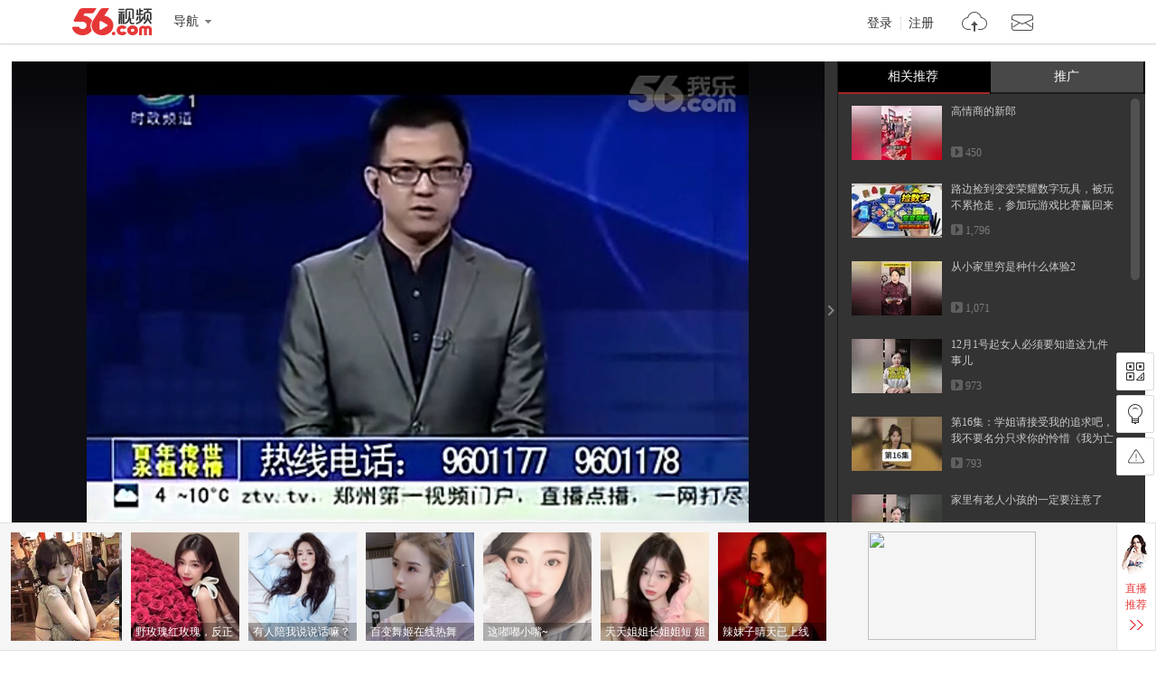

--- FILE ---
content_type: text/html; charset=utf-8
request_url: https://data.vod.itc.cn/ipinfo?json=1&platform_source=pc
body_size: 132
content:
{"Area":"美国[50]","X-FORWARDED-FOR":"13.59.246.107","live_play":"[3016, 3014, 3006]","MACHINE_ID":221,"Remote":"10.19.28.118","vod_play":"[2821, 2803, 2822, 2804]","Net":"其它[10]","ClientIP":"13.59.246.107","X-REAL-IP":"13.59.246.107"}

--- FILE ---
content_type: text/html; charset=utf-8
request_url: https://data.vod.itc.cn/ipinfo?json=1
body_size: 129
content:
{"Area":"美国[50]","X-FORWARDED-FOR":"13.59.246.107","live_play":"[3016, 3014, 3006]","MACHINE_ID":238,"Remote":"10.18.20.24","vod_play":"[2821, 2803, 2822, 2804]","Net":"其它[10]","ClientIP":"13.59.246.107","X-REAL-IP":"13.59.246.107"}

--- FILE ---
content_type: application/javascript;charset=UTF-8
request_url: https://i.56.com/lapi/relateCount?uid=z202935&visitor=&callback=jsonp_getPublisherNums
body_size: -35
content:
jsonp_getPublisherNums({"fans_num":1,"follow_num":1})

--- FILE ---
content_type: text/plain;charset=UTF-8
request_url: https://v4-passport.56.com/i/cookie/common?callback=passport4011_cb1769373576333&domain=56.com&_=1769373576374
body_size: -300
content:
passport4011_cb1769373576333({"body":"","message":"Success","status":200})

--- FILE ---
content_type: text/javascript;charset=UTF-8
request_url: https://rc.vrs.sohu.com/56/ugc?pageSize=15&pageSize3=6&pageSize5=8&pageSize6=8&catecode=2&vid=134028333&pid&var2=pgcvideos&refer=&fuuid=17693735716344834565&title=%25u5B55%25u5987%25u996D%25u9986%25u5403%25u80A5%25u80A0%25u73B0%25u6C34%25u94F6%25u73E0%252010%25u5206%25u949F%25u540E%25u6D41%25u9F3B%25u8840&p=&u=17693735716344834565&y&jsonp=1&ab=0&topicId=&source=20&cid=9001&pageNum=1&relate_strategy=01&callback=pgcvideos
body_size: 3401
content:
pgcvideos({"ukey":0,"tab":true,"relate_strategy":"07","relate":{"tabId":0,"cateId":"17","topics":[],"cateName":"热门推荐"},"topicIdList":[],"cateId":"17","like":[],"pageSize5":4,"pageSize6":0,"totalCount5":4,"totalCount6":0,"videos5":[{"vid56":200334413,"v_100_60":"http://e3f49eaa46b57.cdn.sohucs.com/c_pad,w_100,h_60,blur_80/300119/2026/1/14/17/11/51743e2f-ae69-4b80-b623-4d1d1b984e9b.jpeg","vid56Encode":"MjAwMzM0NDEz","albumId":0,"pid":-1,"cateCode":"306302310","v_190_120":"http://e3f49eaa46b57.cdn.sohucs.com/c_pad,w_190,h_120,blur_80/300119/2026/1/14/17/11/51743e2f-ae69-4b80-b623-4d1d1b984e9b.jpeg","vid":694461319,"playCount":273,"r":"9001","timeLength":"248","videoName":"糖果薯条抽抽乐大挑战#零食 #食玩 ","id":694461319,"v_140_90":"http://e3f49eaa46b57.cdn.sohucs.com/c_pad,w_190,h_120,blur_80/300119/2026/1/14/17/11/51743e2f-ae69-4b80-b623-4d1d1b984e9b.jpeg","userId56":"tvunm_56119187356","cid":9001,"uploadtime":"2026-01-14 17:09:36"},{"vid56":199708716,"v_100_60":"http://e3f49eaa46b57.cdn.sohucs.com/c_pad,w_100,h_60,blur_80/300114/2025/12/4/14/34/b0a103be-af37-41a6-8c65-3d07e66f77e2.jpg","vid56Encode":"MTk5NzA4NzE2","albumId":0,"pid":-1,"cateCode":"311300300","v_190_120":"http://e3f49eaa46b57.cdn.sohucs.com/c_pad,w_190,h_120,blur_80/300114/2025/12/4/14/34/b0a103be-af37-41a6-8c65-3d07e66f77e2.jpg","vid":687155502,"playCount":2306,"r":"9001","timeLength":"245","videoName":"马科斯末日将至，菲律宾大乱，菲军方密谋造反，莎拉随时接手政权","id":687155502,"v_140_90":"http://e3f49eaa46b57.cdn.sohucs.com/c_pad,w_190,h_120,blur_80/300114/2025/12/4/14/34/b0a103be-af37-41a6-8c65-3d07e66f77e2.jpg","userId56":"info_56122151813","cid":9001,"uploadtime":"2025-12-04 14:33:16"},{"vid56":198689272,"v_100_60":"http://e3f49eaa46b57.cdn.sohucs.com/c_pad,w_100,h_60,blur_80/sscs/2025/9/28/18/12/6_199b37253abg40SysCutcloudSrcimag_675501823_7_0b.jpg","vid56Encode":"MTk4Njg5Mjcy","albumId":0,"pid":-1,"cateCode":"300305318","v_190_120":"http://e3f49eaa46b57.cdn.sohucs.com/c_pad,w_190,h_120,blur_80/sscs/2025/9/28/18/12/6_199b37253abg40SysCutcloudSrcimag_675501823_7_0b.jpg","vid":675501823,"playCount":8699,"r":"9001","timeLength":"80","videoName":"无语了，合作伙伴小杨专门帮倒忙，这样的女婿有人愿意. #夏日生活家","id":675501823,"v_140_90":"http://e3f49eaa46b57.cdn.sohucs.com/c_pad,w_190,h_120,blur_80/sscs/2025/9/28/18/12/6_199b37253abg40SysCutcloudSrcimag_675501823_7_0b.jpg","userId56":"tvunm_56119680957","cid":9001,"uploadtime":"2025-09-28 18:12:38"},{"vid56":198045456,"v_100_60":"http://e3f49eaa46b57.cdn.sohucs.com/c_pad,w_100,h_60,blur_80/sscs/2025/8/18/8/13/6_198dd26b36fg128SysCutcloudSrcimag_665516319_7_0b.jpg","vid56Encode":"MTk4MDQ1NDU2","albumId":0,"pid":-1,"cateCode":"326301304","v_190_120":"http://e3f49eaa46b57.cdn.sohucs.com/c_pad,w_190,h_120,blur_80/sscs/2025/8/18/8/13/6_198dd26b36fg128SysCutcloudSrcimag_665516319_7_0b.jpg","vid":665516319,"playCount":17931,"r":"9001","timeLength":"51","videoName":"徒手劈砖 #我推在地球的生活实录","id":665516319,"v_140_90":"http://e3f49eaa46b57.cdn.sohucs.com/c_pad,w_190,h_120,blur_80/sscs/2025/8/18/8/13/6_198dd26b36fg128SysCutcloudSrcimag_665516319_7_0b.jpg","userId56":"tvunm_56120254328","cid":9001,"uploadtime":"2025-08-18 08:13:08"}],"videos6":[],"callback5":"","callback6":"","status":1,"pageNo":1,"pageSize":15,"pageSize2":0,"pageSize3":0,"pageSize4":0,"totalCount":15,"totalCount2":0,"totalCount3":15,"totalCount4":0,"videos":[{"vid56":199652121,"v_100_60":"http://e3f49eaa46b57.cdn.sohucs.com/c_pad,w_100,h_60,blur_80/sscs/2025/11/30/16/8/6_19af78c1146g41SysCutcloudSrcimag_686446182_7_0b.jpg","vid56Encode":"MTk5NjUyMTIx","albumId":0,"pid":-1,"cateCode":"305300306","v_190_120":"http://e3f49eaa46b57.cdn.sohucs.com/c_pad,w_190,h_120,blur_80/sscs/2025/11/30/16/8/6_19af78c1146g41SysCutcloudSrcimag_686446182_7_0b.jpg","vid":686446182,"playCount":450,"r":"9001","timeLength":"50","videoName":"高情商的新郎","id":686446182,"v_140_90":"http://e3f49eaa46b57.cdn.sohucs.com/c_pad,w_190,h_120,blur_80/sscs/2025/11/30/16/8/6_19af78c1146g41SysCutcloudSrcimag_686446182_7_0b.jpg","userId56":"shunm_56106473750","cid":9001,"uploadtime":"2025-11-30 16:38:07"},{"vid56":200253829,"v_100_60":"http://e3f49eaa46b57.cdn.sohucs.com/c_pad,w_100,h_60,blur_80/300114/2026/1/9/16/25/b2763d16-492c-493e-8689-c88d5b411bfd.jpg","vid56Encode":"MjAwMjUzODI5","albumId":9969528,"pid":9969528,"cateCode":"321302313","v_190_120":"http://e3f49eaa46b57.cdn.sohucs.com/c_pad,w_190,h_120,blur_80/300114/2026/1/9/16/25/b2763d16-492c-493e-8689-c88d5b411bfd.jpg","vid":693602914,"pid56Encode":"MTQ2MDE4NjQ","playCount":1796,"r":"9001","timeLength":"108","videoName":"路边捡到变变荣耀数字玩具，被玩不累抢走，参加玩游戏比赛赢回来","pid56":14601864,"id":693602914,"v_140_90":"http://e3f49eaa46b57.cdn.sohucs.com/c_pad,w_190,h_120,blur_80/300114/2026/1/9/16/25/b2763d16-492c-493e-8689-c88d5b411bfd.jpg","userId56":"info_56120756339","cid":9001,"uploadtime":"2026-01-09 16:25:18"},{"vid56":200257276,"v_100_60":"http://e3f49eaa46b57.cdn.sohucs.com/c_pad,w_100,h_60,blur_80/sscs/2026/1/8/10/16/6_19bc189fc60g40SysCutcloudSrcimag_693357347_8_1b.jpg","vid56Encode":"MjAwMjU3Mjc2","albumId":0,"pid":-1,"cateCode":"300312335","v_190_120":"http://e3f49eaa46b57.cdn.sohucs.com/c_pad,w_190,h_120,blur_80/sscs/2026/1/8/10/16/6_19bc189fc60g40SysCutcloudSrcimag_693357347_8_1b.jpg","vid":693357347,"playCount":1071,"r":"9001","timeLength":"86","videoName":"从小家里穷是种什么体验2","id":693357347,"v_140_90":"http://e3f49eaa46b57.cdn.sohucs.com/c_pad,w_190,h_120,blur_80/sscs/2026/1/8/10/16/6_19bc189fc60g40SysCutcloudSrcimag_693357347_8_1b.jpg","userId56":"info_56124011164","cid":9001,"uploadtime":"2026-01-08 10:10:28"},{"vid56":199579530,"v_100_60":"http://e3f49eaa46b57.cdn.sohucs.com/c_pad,w_100,h_60,blur_80/sscs/2025/11/25/22/5/6_19adf133d0cg41SysCutcloudSrcimag_685597589_7_0b.jpg","vid56Encode":"MTk5NTc5NTMw","albumId":0,"pid":-1,"cateCode":"332300","v_190_120":"http://e3f49eaa46b57.cdn.sohucs.com/c_pad,w_190,h_120,blur_80/sscs/2025/11/25/22/5/6_19adf133d0cg41SysCutcloudSrcimag_685597589_7_0b.jpg","vid":685597589,"playCount":973,"r":"9001","timeLength":"94","videoName":"12月1号起女人必须要知道这九件事儿","id":685597589,"v_140_90":"http://e3f49eaa46b57.cdn.sohucs.com/c_pad,w_190,h_120,blur_80/sscs/2025/11/25/22/5/6_19adf133d0cg41SysCutcloudSrcimag_685597589_7_0b.jpg","userId56":"tvunm_56124355477","cid":9001,"uploadtime":"2025-11-25 22:34:57"},{"vid56":199050292,"v_100_60":"http://e3f49eaa46b57.cdn.sohucs.com/c_pad,w_100,h_60,blur_80/2025/10/23/14/19/MTAwMTE0XzE3NjEyMDAzOTQwMzQ=.png","vid56Encode":"MTk5MDUwMjky","albumId":0,"pid":-1,"cateCode":"327308346","v_190_120":"http://e3f49eaa46b57.cdn.sohucs.com/c_pad,w_190,h_120,blur_80/2025/10/23/14/19/MTAwMTE0XzE3NjEyMDAzOTQwMzQ=.png","vid":679788910,"playCount":793,"r":"9001","timeLength":"261","videoName":"第16集：学姐请接受我的追求吧，我不要名分只求你的怜惜《我为亡夫入殓后》","id":679788910,"v_140_90":"http://e3f49eaa46b57.cdn.sohucs.com/c_pad,w_190,h_120,blur_80/2025/10/23/14/19/MTAwMTE0XzE3NjEyMDAzOTQwMzQ=.png","userId56":"tvunm_56125303031","cid":9001,"uploadtime":"2025-10-23 14:13:08"},{"vid56":200300698,"v_100_60":"http://e3f49eaa46b57.cdn.sohucs.com/c_pad,w_100,h_60,blur_80/sscs/2026/1/12/23/18/6_19bd8efc218g41SysCutcloudSrcimag_694161372_7_0b.jpg","vid56Encode":"MjAwMzAwNjk4","albumId":0,"pid":-1,"cateCode":"332300","v_190_120":"http://e3f49eaa46b57.cdn.sohucs.com/c_pad,w_190,h_120,blur_80/sscs/2026/1/12/23/18/6_19bd8efc218g41SysCutcloudSrcimag_694161372_7_0b.jpg","vid":694161372,"playCount":577,"r":"9001","timeLength":"79","videoName":"家里有老人小孩的一定要注意了","id":694161372,"v_140_90":"http://e3f49eaa46b57.cdn.sohucs.com/c_pad,w_190,h_120,blur_80/sscs/2026/1/12/23/18/6_19bd8efc218g41SysCutcloudSrcimag_694161372_7_0b.jpg","userId56":"tvunm_56124355477","cid":9001,"uploadtime":"2026-01-12 23:18:25"},{"vid56":199046781,"v_100_60":"http://e3f49eaa46b57.cdn.sohucs.com/c_pad,w_100,h_60,blur_80/sscs/2025/10/23/10/20/6_19a329b8e47g40SysCutcloudSrcimag_679756041_8_0b.jpg","vid56Encode":"MTk5MDQ2Nzgx","albumId":0,"pid":-1,"cateCode":"305300300","v_190_120":"http://e3f49eaa46b57.cdn.sohucs.com/c_pad,w_190,h_120,blur_80/sscs/2025/10/23/10/20/6_19a329b8e47g40SysCutcloudSrcimag_679756041_8_0b.jpg","vid":679756041,"playCount":1201,"r":"9001","timeLength":"43","videoName":"229. 天津街头牛肉饭","id":679756041,"v_140_90":"http://e3f49eaa46b57.cdn.sohucs.com/c_pad,w_190,h_120,blur_80/sscs/2025/10/23/10/20/6_19a329b8e47g40SysCutcloudSrcimag_679756041_8_0b.jpg","userId56":"info_56123474197","cid":9001,"uploadtime":"2025-10-23 10:49:47"},{"vid56":200373235,"v_100_60":"http://e3f49eaa46b57.cdn.sohucs.com/c_pad,w_100,h_60,blur_80/300106/2026/1/16/22/2/3000dfc5-b895-4b59-9d21-cbbfd46185ac.jpeg","vid56Encode":"MjAwMzczMjM1","albumId":9969080,"pid":9969080,"cateCode":"317303310","v_190_120":"http://e3f49eaa46b57.cdn.sohucs.com/c_pad,w_190,h_120,blur_80/300106/2026/1/16/22/2/3000dfc5-b895-4b59-9d21-cbbfd46185ac.jpeg","vid":694856508,"pid56Encode":"MTQ2MDE5MDQ","playCount":4664,"r":"9001","timeLength":"3526","videoName":"解读最新美国膳食指南直播回放","pid56":14601904,"id":694856508,"v_140_90":"http://e3f49eaa46b57.cdn.sohucs.com/c_pad,w_190,h_120,blur_80/300106/2026/1/16/22/2/3000dfc5-b895-4b59-9d21-cbbfd46185ac.jpeg","userId56":"info_56121330752","cid":9001,"uploadtime":"2026-01-16 22:02:08"},{"vid56":199825524,"v_100_60":"http://e3f49eaa46b57.cdn.sohucs.com/c_pad,w_100,h_60,blur_80/sscs/2025/12/11/18/22/6_19b30abd74ag128SysCutcloudSrcimag_688522031_8_1b.jpg","vid56Encode":"MTk5ODI1NTI0","albumId":9972755,"pid":9972755,"cateCode":"332300","v_190_120":"http://e3f49eaa46b57.cdn.sohucs.com/c_pad,w_190,h_120,blur_80/sscs/2025/12/11/18/22/6_19b30abd74ag128SysCutcloudSrcimag_688522031_8_1b.jpg","vid":688522031,"pid56Encode":"MTQ2MDIxNTE","playCount":1661,"r":"9001","timeLength":"52","videoName":"如果一头牛吃了你的钱该怎么办","pid56":14602151,"id":688522031,"v_140_90":"http://e3f49eaa46b57.cdn.sohucs.com/c_pad,w_190,h_120,blur_80/sscs/2025/12/11/18/22/6_19b30abd74ag128SysCutcloudSrcimag_688522031_8_1b.jpg","userId56":"info_56125494743","cid":9001,"uploadtime":"2025-12-11 18:51:39"},{"vid56":198576810,"v_100_60":"http://e3f49eaa46b57.cdn.sohucs.com/c_pad,w_100,h_60,blur_80/2025/9/19/23/13/MTAwMTE0XzE3NTgyOTQ3OTYzODI=.jpg","vid56Encode":"MTk4NTc2ODEw","albumId":0,"pid":-1,"cateCode":"337303","v_190_120":"http://e3f49eaa46b57.cdn.sohucs.com/c_pad,w_190,h_120,blur_80/2025/9/19/23/13/MTAwMTE0XzE3NTgyOTQ3OTYzODI=.jpg","vid":673778788,"playCount":269,"r":"9001","timeLength":"1491","videoName":"超详细验机教程 iPhone17系列零售版验机防骗、防扯皮攻略| 验机细节拉满「科技美学开箱」","id":673778788,"v_140_90":"http://e3f49eaa46b57.cdn.sohucs.com/c_pad,w_190,h_120,blur_80/2025/9/19/23/13/MTAwMTE0XzE3NTgyOTQ3OTYzODI=.jpg","userId56":"sh-lpgeiqnozq","cid":9001,"uploadtime":"2025-09-19 23:11:33"},{"vid56":199918512,"v_100_60":"http://e3f49eaa46b57.cdn.sohucs.com/c_pad,w_100,h_60,blur_80/300114/2025/12/17/14/48/ddd5e08e-b11a-4cce-9918-3ad9f4023646.jpg","vid56Encode":"MTk5OTE4NTEy","albumId":0,"pid":-1,"cateCode":"317300300","v_190_120":"http://e3f49eaa46b57.cdn.sohucs.com/c_pad,w_190,h_120,blur_80/300114/2025/12/17/14/48/ddd5e08e-b11a-4cce-9918-3ad9f4023646.jpg","vid":689536991,"playCount":16683,"r":"9001","timeLength":"285","videoName":"体检查出这几种病，基本不用治","id":689536991,"v_140_90":"http://e3f49eaa46b57.cdn.sohucs.com/c_pad,w_190,h_120,blur_80/300114/2025/12/17/14/48/ddd5e08e-b11a-4cce-9918-3ad9f4023646.jpg","userId56":"tvunm_56112602981","cid":9001,"uploadtime":"2025-12-17 11:43:02"},{"vid56":198851310,"v_100_60":"http://e3f49eaa46b57.cdn.sohucs.com/c_pad,w_100,h_60,blur_80/2025/10/10/16/34/859033523_upload_1760085262083.jpg","vid56Encode":"MTk4ODUxMzEw","albumId":0,"pid":-1,"cateCode":"332300","v_190_120":"http://e3f49eaa46b57.cdn.sohucs.com/c_pad,w_190,h_120,blur_80/2025/10/10/16/34/859033523_upload_1760085262083.jpg","vid":677623564,"playCount":18354,"r":"9001","timeLength":"113","videoName":"红灯笼第26集","id":677623564,"v_140_90":"http://e3f49eaa46b57.cdn.sohucs.com/c_pad,w_190,h_120,blur_80/2025/10/10/16/34/859033523_upload_1760085262083.jpg","userId56":"info_56125329082","cid":9001,"uploadtime":"2025-10-10 16:36:34"},{"vid56":197973310,"v_100_60":"http://e3f49eaa46b57.cdn.sohucs.com/c_pad,w_100,h_60,blur_80/sscs/2025/8/13/17/14/6_198c55628c4g41SysCutcloudSrcimag_664404463_7_0b.jpg","vid56Encode":"MTk3OTczMzEw","albumId":0,"pid":-1,"cateCode":"330300302","v_190_120":"http://e3f49eaa46b57.cdn.sohucs.com/c_pad,w_190,h_120,blur_80/sscs/2025/8/13/17/14/6_198c55628c4g41SysCutcloudSrcimag_664404463_7_0b.jpg","vid":664404463,"playCount":55510,"r":"9001","timeLength":"131","videoName":"放肆的猴子！","id":664404463,"v_140_90":"http://e3f49eaa46b57.cdn.sohucs.com/c_pad,w_190,h_120,blur_80/sscs/2025/8/13/17/14/6_198c55628c4g41SysCutcloudSrcimag_664404463_7_0b.jpg","userId56":"tvunm_56121014563","cid":9001,"uploadtime":"2025-08-13 17:13:42"},{"vid56":199972764,"v_100_60":"http://e3f49eaa46b57.cdn.sohucs.com/c_pad,w_100,h_60,blur_80/300114/2025/12/21/12/22/e5195b6c-4693-43c7-bc6c-385995d9ef4d.png","vid56Encode":"MTk5OTcyNzY0","albumId":0,"pid":-1,"cateCode":"310300300","v_190_120":"http://e3f49eaa46b57.cdn.sohucs.com/c_pad,w_190,h_120,blur_80/300114/2025/12/21/12/22/e5195b6c-4693-43c7-bc6c-385995d9ef4d.png","vid":690235905,"playCount":570,"r":"9001","timeLength":"159","videoName":"央视晚会揭秘！聊聊手机拍摄大型晚会这件事","id":690235905,"v_140_90":"http://e3f49eaa46b57.cdn.sohucs.com/c_pad,w_190,h_120,blur_80/300114/2025/12/21/12/22/e5195b6c-4693-43c7-bc6c-385995d9ef4d.png","userId56":"shunm_56110804167","cid":9001,"uploadtime":"2025-12-21 12:19:44"},{"vid56":199988245,"v_100_60":"http://e3f49eaa46b57.cdn.sohucs.com/c_pad,w_100,h_60,blur_80/sscs/2025/12/22/17/9/6_19b68f3b8d6g128SysCutcloudSrcimag_690439196_8_0b.jpg","vid56Encode":"MTk5OTg4MjQ1","albumId":9972871,"pid":9972871,"cateCode":"330300301","v_190_120":"http://e3f49eaa46b57.cdn.sohucs.com/c_pad,w_190,h_120,blur_80/sscs/2025/12/22/17/9/6_19b68f3b8d6g128SysCutcloudSrcimag_690439196_8_0b.jpg","vid":690439196,"pid56Encode":"MTQ2MDIyODg","playCount":502,"r":"9001","timeLength":"37","videoName":"魔术揭秘","pid56":14602288,"id":690439196,"v_140_90":"http://e3f49eaa46b57.cdn.sohucs.com/c_pad,w_190,h_120,blur_80/sscs/2025/12/22/17/9/6_19b68f3b8d6g128SysCutcloudSrcimag_690439196_8_0b.jpg","userId56":"info_56125494743","cid":9001,"uploadtime":"2025-12-22 17:09:11"}],"videos2":[],"videos3":[],"videos4":[],"callback":"","callback2":"","callback3":"","callback4":""})